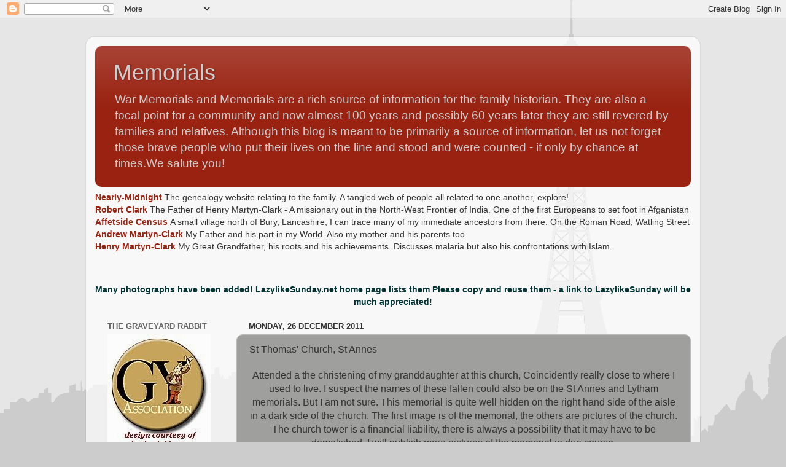

--- FILE ---
content_type: text/html; charset=UTF-8
request_url: https://stonechaser.blogspot.com/2011/12/st-thomas-church-st-annes.html
body_size: 16010
content:
<!DOCTYPE html>
<html class='v2' dir='ltr' lang='en-GB'>
<head>
<link href='https://www.blogger.com/static/v1/widgets/335934321-css_bundle_v2.css' rel='stylesheet' type='text/css'/>
<meta content='width=1100' name='viewport'/>
<meta content='text/html; charset=UTF-8' http-equiv='Content-Type'/>
<meta content='blogger' name='generator'/>
<link href='https://stonechaser.blogspot.com/favicon.ico' rel='icon' type='image/x-icon'/>
<link href='http://stonechaser.blogspot.com/2011/12/st-thomas-church-st-annes.html' rel='canonical'/>
<link rel="alternate" type="application/atom+xml" title="Memorials - Atom" href="https://stonechaser.blogspot.com/feeds/posts/default" />
<link rel="alternate" type="application/rss+xml" title="Memorials - RSS" href="https://stonechaser.blogspot.com/feeds/posts/default?alt=rss" />
<link rel="service.post" type="application/atom+xml" title="Memorials - Atom" href="https://www.blogger.com/feeds/7881044994079470434/posts/default" />

<link rel="alternate" type="application/atom+xml" title="Memorials - Atom" href="https://stonechaser.blogspot.com/feeds/8971300588195711393/comments/default" />
<!--Can't find substitution for tag [blog.ieCssRetrofitLinks]-->
<link href='https://blogger.googleusercontent.com/img/b/R29vZ2xl/AVvXsEgsrVZ7LNZYhhkeKjuZ5WnS_OslOVRU_WMomhdJZdlRZCTLF_RSYVVldA7PJNbmeWLD4OV7qAY1oWCY-10vL8GQg2WowHO2G_BFmIGlK4uj4fXnzdexa-UXDmWsLnHjx3B2zl0RuNTbkC8/s320/IMG_3145web.JPG' rel='image_src'/>
<meta content='http://stonechaser.blogspot.com/2011/12/st-thomas-church-st-annes.html' property='og:url'/>
<meta content='St Thomas&#39; Church, St Annes' property='og:title'/>
<meta content='  Attended a the christening of my granddaughter at this church, Coincidently really close to  where I used to live. I suspect the names of ...' property='og:description'/>
<meta content='https://blogger.googleusercontent.com/img/b/R29vZ2xl/AVvXsEgsrVZ7LNZYhhkeKjuZ5WnS_OslOVRU_WMomhdJZdlRZCTLF_RSYVVldA7PJNbmeWLD4OV7qAY1oWCY-10vL8GQg2WowHO2G_BFmIGlK4uj4fXnzdexa-UXDmWsLnHjx3B2zl0RuNTbkC8/w1200-h630-p-k-no-nu/IMG_3145web.JPG' property='og:image'/>
<title>Memorials: St Thomas' Church, St Annes</title>
<style id='page-skin-1' type='text/css'><!--
/*-----------------------------------------------
Blogger Template Style
Name:     Picture Window
Designer: Blogger
URL:      www.blogger.com
----------------------------------------------- */
/* Content
----------------------------------------------- */
body {
font: normal normal 16px Arial, Tahoma, Helvetica, FreeSans, sans-serif;
color: #333333;
background: #cccccc url(//themes.googleusercontent.com/image?id=1Ul4yPKnCfV-Z12SsWfF6g3-KlOwHmLlX7yXp6FYfFJYZN_3P2Aab-txRhhQiQfKYwTFw) no-repeat scroll top center /* Credit: Leontura (http://www.istockphoto.com/googleimages.php?id=1360043&platform=blogger) */;
}
html body .region-inner {
min-width: 0;
max-width: 100%;
width: auto;
}
.content-outer {
font-size: 90%;
}
a:link {
text-decoration:none;
color: #992211;
}
a:visited {
text-decoration:none;
color: #741b47;
}
a:hover {
text-decoration:underline;
color: #cc4411;
}
.content-outer {
background: transparent url(//www.blogblog.com/1kt/transparent/white80.png) repeat scroll top left;
-moz-border-radius: 15px;
-webkit-border-radius: 15px;
-goog-ms-border-radius: 15px;
border-radius: 15px;
-moz-box-shadow: 0 0 3px rgba(0, 0, 0, .15);
-webkit-box-shadow: 0 0 3px rgba(0, 0, 0, .15);
-goog-ms-box-shadow: 0 0 3px rgba(0, 0, 0, .15);
box-shadow: 0 0 3px rgba(0, 0, 0, .15);
margin: 30px auto;
}
.content-inner {
padding: 15px;
}
/* Header
----------------------------------------------- */
.header-outer {
background: #992211 url(//www.blogblog.com/1kt/transparent/header_gradient_shade.png) repeat-x scroll top left;
_background-image: none;
color: #cccccc;
-moz-border-radius: 10px;
-webkit-border-radius: 10px;
-goog-ms-border-radius: 10px;
border-radius: 10px;
}
.Header img, .Header #header-inner {
-moz-border-radius: 10px;
-webkit-border-radius: 10px;
-goog-ms-border-radius: 10px;
border-radius: 10px;
}
.header-inner .Header .titlewrapper,
.header-inner .Header .descriptionwrapper {
padding-left: 30px;
padding-right: 30px;
}
.Header h1 {
font: normal normal 36px Arial, Tahoma, Helvetica, FreeSans, sans-serif;
text-shadow: 1px 1px 3px rgba(0, 0, 0, 0.3);
}
.Header h1 a {
color: #cccccc;
}
.Header .description {
font-size: 130%;
}
/* Tabs
----------------------------------------------- */
.tabs-inner {
margin: .5em 0 0;
padding: 0;
}
.tabs-inner .section {
margin: 0;
}
.tabs-inner .widget ul {
padding: 0;
background: #cccc99 url(//www.blogblog.com/1kt/transparent/tabs_gradient_shade.png) repeat scroll bottom;
-moz-border-radius: 10px;
-webkit-border-radius: 10px;
-goog-ms-border-radius: 10px;
border-radius: 10px;
}
.tabs-inner .widget li {
border: none;
}
.tabs-inner .widget li a {
display: inline-block;
padding: .5em 1em;
margin-right: 0;
color: #992211;
font: normal normal 15px Arial, Tahoma, Helvetica, FreeSans, sans-serif;
-moz-border-radius: 0 0 0 0;
-webkit-border-top-left-radius: 0;
-webkit-border-top-right-radius: 0;
-goog-ms-border-radius: 0 0 0 0;
border-radius: 0 0 0 0;
background: transparent none no-repeat scroll top left;
border-right: 1px solid #cccccc;
}
.tabs-inner .widget li:first-child a {
padding-left: 1.25em;
-moz-border-radius-topleft: 10px;
-moz-border-radius-bottomleft: 10px;
-webkit-border-top-left-radius: 10px;
-webkit-border-bottom-left-radius: 10px;
-goog-ms-border-top-left-radius: 10px;
-goog-ms-border-bottom-left-radius: 10px;
border-top-left-radius: 10px;
border-bottom-left-radius: 10px;
}
.tabs-inner .widget li.selected a,
.tabs-inner .widget li a:hover {
position: relative;
z-index: 1;
background: #cccccc url(//www.blogblog.com/1kt/transparent/tabs_gradient_shade.png) repeat scroll bottom;
color: #000000;
-moz-box-shadow: 0 0 0 rgba(0, 0, 0, .15);
-webkit-box-shadow: 0 0 0 rgba(0, 0, 0, .15);
-goog-ms-box-shadow: 0 0 0 rgba(0, 0, 0, .15);
box-shadow: 0 0 0 rgba(0, 0, 0, .15);
}
/* Headings
----------------------------------------------- */
h2 {
font: bold normal 13px Arial, Tahoma, Helvetica, FreeSans, sans-serif;
text-transform: uppercase;
color: #666666;
margin: .5em 0;
}
/* Main
----------------------------------------------- */
.main-outer {
background: transparent none repeat scroll top center;
-moz-border-radius: 0 0 0 0;
-webkit-border-top-left-radius: 0;
-webkit-border-top-right-radius: 0;
-webkit-border-bottom-left-radius: 0;
-webkit-border-bottom-right-radius: 0;
-goog-ms-border-radius: 0 0 0 0;
border-radius: 0 0 0 0;
-moz-box-shadow: 0 0 0 rgba(0, 0, 0, .15);
-webkit-box-shadow: 0 0 0 rgba(0, 0, 0, .15);
-goog-ms-box-shadow: 0 0 0 rgba(0, 0, 0, .15);
box-shadow: 0 0 0 rgba(0, 0, 0, .15);
}
.main-inner {
padding: 15px 5px 20px;
}
.main-inner .column-center-inner {
padding: 0 0;
}
.main-inner .column-left-inner {
padding-left: 0;
}
.main-inner .column-right-inner {
padding-right: 0;
}
/* Posts
----------------------------------------------- */
h3.post-title {
margin: 0;
font: normal normal 16px Arial, Tahoma, Helvetica, FreeSans, sans-serif;
}
.comments h4 {
margin: 1em 0 0;
font: normal normal 16px Arial, Tahoma, Helvetica, FreeSans, sans-serif;
}
.date-header span {
color: #333333;
}
.post-outer {
background-color: #9f9f9e;
border: solid 1px #bbbbbb;
-moz-border-radius: 10px;
-webkit-border-radius: 10px;
border-radius: 10px;
-goog-ms-border-radius: 10px;
padding: 15px 20px;
margin: 0 -20px 20px;
}
.post-body {
line-height: 1.4;
font-size: 110%;
position: relative;
}
.post-header {
margin: 0 0 1.5em;
color: #999999;
line-height: 1.6;
}
.post-footer {
margin: .5em 0 0;
color: #999999;
line-height: 1.6;
}
#blog-pager {
font-size: 140%
}
#comments .comment-author {
padding-top: 1.5em;
border-top: dashed 1px #ccc;
border-top: dashed 1px rgba(128, 128, 128, .5);
background-position: 0 1.5em;
}
#comments .comment-author:first-child {
padding-top: 0;
border-top: none;
}
.avatar-image-container {
margin: .2em 0 0;
}
/* Comments
----------------------------------------------- */
.comments .comments-content .icon.blog-author {
background-repeat: no-repeat;
background-image: url([data-uri]);
}
.comments .comments-content .loadmore a {
border-top: 1px solid #cc4411;
border-bottom: 1px solid #cc4411;
}
.comments .continue {
border-top: 2px solid #cc4411;
}
/* Widgets
----------------------------------------------- */
.widget ul, .widget #ArchiveList ul.flat {
padding: 0;
list-style: none;
}
.widget ul li, .widget #ArchiveList ul.flat li {
border-top: dashed 1px #ccc;
border-top: dashed 1px rgba(128, 128, 128, .5);
}
.widget ul li:first-child, .widget #ArchiveList ul.flat li:first-child {
border-top: none;
}
.widget .post-body ul {
list-style: disc;
}
.widget .post-body ul li {
border: none;
}
/* Footer
----------------------------------------------- */
.footer-outer {
color:#eeeeee;
background: transparent url(https://resources.blogblog.com/blogblog/data/1kt/transparent/black50.png) repeat scroll top left;
-moz-border-radius: 10px 10px 10px 10px;
-webkit-border-top-left-radius: 10px;
-webkit-border-top-right-radius: 10px;
-webkit-border-bottom-left-radius: 10px;
-webkit-border-bottom-right-radius: 10px;
-goog-ms-border-radius: 10px 10px 10px 10px;
border-radius: 10px 10px 10px 10px;
-moz-box-shadow: 0 0 0 rgba(0, 0, 0, .15);
-webkit-box-shadow: 0 0 0 rgba(0, 0, 0, .15);
-goog-ms-box-shadow: 0 0 0 rgba(0, 0, 0, .15);
box-shadow: 0 0 0 rgba(0, 0, 0, .15);
}
.footer-inner {
padding: 10px 5px 20px;
}
.footer-outer a {
color: #ffffdd;
}
.footer-outer a:visited {
color: #cccc99;
}
.footer-outer a:hover {
color: #ffffff;
}
.footer-outer .widget h2 {
color: #bbbbbb;
}
/* Mobile
----------------------------------------------- */
html body.mobile {
height: auto;
}
html body.mobile {
min-height: 480px;
background-size: 100% auto;
}
.mobile .body-fauxcolumn-outer {
background: transparent none repeat scroll top left;
}
html .mobile .mobile-date-outer, html .mobile .blog-pager {
border-bottom: none;
background: transparent none repeat scroll top center;
margin-bottom: 10px;
}
.mobile .date-outer {
background: transparent none repeat scroll top center;
}
.mobile .header-outer, .mobile .main-outer,
.mobile .post-outer, .mobile .footer-outer {
-moz-border-radius: 0;
-webkit-border-radius: 0;
-goog-ms-border-radius: 0;
border-radius: 0;
}
.mobile .content-outer,
.mobile .main-outer,
.mobile .post-outer {
background: inherit;
border: none;
}
.mobile .content-outer {
font-size: 100%;
}
.mobile-link-button {
background-color: #992211;
}
.mobile-link-button a:link, .mobile-link-button a:visited {
color: #9f9f9e;
}
.mobile-index-contents {
color: #333333;
}
.mobile .tabs-inner .PageList .widget-content {
background: #cccccc url(//www.blogblog.com/1kt/transparent/tabs_gradient_shade.png) repeat scroll bottom;
color: #000000;
}
.mobile .tabs-inner .PageList .widget-content .pagelist-arrow {
border-left: 1px solid #cccccc;
}

--></style>
<style id='template-skin-1' type='text/css'><!--
body {
min-width: 1000px;
}
.content-outer, .content-fauxcolumn-outer, .region-inner {
min-width: 1000px;
max-width: 1000px;
_width: 1000px;
}
.main-inner .columns {
padding-left: 230px;
padding-right: 0px;
}
.main-inner .fauxcolumn-center-outer {
left: 230px;
right: 0px;
/* IE6 does not respect left and right together */
_width: expression(this.parentNode.offsetWidth -
parseInt("230px") -
parseInt("0px") + 'px');
}
.main-inner .fauxcolumn-left-outer {
width: 230px;
}
.main-inner .fauxcolumn-right-outer {
width: 0px;
}
.main-inner .column-left-outer {
width: 230px;
right: 100%;
margin-left: -230px;
}
.main-inner .column-right-outer {
width: 0px;
margin-right: -0px;
}
#layout {
min-width: 0;
}
#layout .content-outer {
min-width: 0;
width: 800px;
}
#layout .region-inner {
min-width: 0;
width: auto;
}
body#layout div.add_widget {
padding: 8px;
}
body#layout div.add_widget a {
margin-left: 32px;
}
--></style>
<style>
    body {background-image:url(\/\/themes.googleusercontent.com\/image?id=1Ul4yPKnCfV-Z12SsWfF6g3-KlOwHmLlX7yXp6FYfFJYZN_3P2Aab-txRhhQiQfKYwTFw);}
    
@media (max-width: 200px) { body {background-image:url(\/\/themes.googleusercontent.com\/image?id=1Ul4yPKnCfV-Z12SsWfF6g3-KlOwHmLlX7yXp6FYfFJYZN_3P2Aab-txRhhQiQfKYwTFw&options=w200);}}
@media (max-width: 400px) and (min-width: 201px) { body {background-image:url(\/\/themes.googleusercontent.com\/image?id=1Ul4yPKnCfV-Z12SsWfF6g3-KlOwHmLlX7yXp6FYfFJYZN_3P2Aab-txRhhQiQfKYwTFw&options=w400);}}
@media (max-width: 800px) and (min-width: 401px) { body {background-image:url(\/\/themes.googleusercontent.com\/image?id=1Ul4yPKnCfV-Z12SsWfF6g3-KlOwHmLlX7yXp6FYfFJYZN_3P2Aab-txRhhQiQfKYwTFw&options=w800);}}
@media (max-width: 1200px) and (min-width: 801px) { body {background-image:url(\/\/themes.googleusercontent.com\/image?id=1Ul4yPKnCfV-Z12SsWfF6g3-KlOwHmLlX7yXp6FYfFJYZN_3P2Aab-txRhhQiQfKYwTFw&options=w1200);}}
/* Last tag covers anything over one higher than the previous max-size cap. */
@media (min-width: 1201px) { body {background-image:url(\/\/themes.googleusercontent.com\/image?id=1Ul4yPKnCfV-Z12SsWfF6g3-KlOwHmLlX7yXp6FYfFJYZN_3P2Aab-txRhhQiQfKYwTFw&options=w1600);}}
  </style>
<link href='https://www.blogger.com/dyn-css/authorization.css?targetBlogID=7881044994079470434&amp;zx=d0efc9ea-bb72-47b1-bd34-f096273b0795' media='none' onload='if(media!=&#39;all&#39;)media=&#39;all&#39;' rel='stylesheet'/><noscript><link href='https://www.blogger.com/dyn-css/authorization.css?targetBlogID=7881044994079470434&amp;zx=d0efc9ea-bb72-47b1-bd34-f096273b0795' rel='stylesheet'/></noscript>
<meta name='google-adsense-platform-account' content='ca-host-pub-1556223355139109'/>
<meta name='google-adsense-platform-domain' content='blogspot.com'/>

<!-- data-ad-client=ca-pub-2146547954752941 -->

</head>
<body class='loading variant-shade'>
<div class='navbar section' id='navbar' name='Navbar'><div class='widget Navbar' data-version='1' id='Navbar1'><script type="text/javascript">
    function setAttributeOnload(object, attribute, val) {
      if(window.addEventListener) {
        window.addEventListener('load',
          function(){ object[attribute] = val; }, false);
      } else {
        window.attachEvent('onload', function(){ object[attribute] = val; });
      }
    }
  </script>
<div id="navbar-iframe-container"></div>
<script type="text/javascript" src="https://apis.google.com/js/platform.js"></script>
<script type="text/javascript">
      gapi.load("gapi.iframes:gapi.iframes.style.bubble", function() {
        if (gapi.iframes && gapi.iframes.getContext) {
          gapi.iframes.getContext().openChild({
              url: 'https://www.blogger.com/navbar/7881044994079470434?po\x3d8971300588195711393\x26origin\x3dhttps://stonechaser.blogspot.com',
              where: document.getElementById("navbar-iframe-container"),
              id: "navbar-iframe"
          });
        }
      });
    </script><script type="text/javascript">
(function() {
var script = document.createElement('script');
script.type = 'text/javascript';
script.src = '//pagead2.googlesyndication.com/pagead/js/google_top_exp.js';
var head = document.getElementsByTagName('head')[0];
if (head) {
head.appendChild(script);
}})();
</script>
</div></div>
<div class='body-fauxcolumns'>
<div class='fauxcolumn-outer body-fauxcolumn-outer'>
<div class='cap-top'>
<div class='cap-left'></div>
<div class='cap-right'></div>
</div>
<div class='fauxborder-left'>
<div class='fauxborder-right'></div>
<div class='fauxcolumn-inner'>
</div>
</div>
<div class='cap-bottom'>
<div class='cap-left'></div>
<div class='cap-right'></div>
</div>
</div>
</div>
<div class='content'>
<div class='content-fauxcolumns'>
<div class='fauxcolumn-outer content-fauxcolumn-outer'>
<div class='cap-top'>
<div class='cap-left'></div>
<div class='cap-right'></div>
</div>
<div class='fauxborder-left'>
<div class='fauxborder-right'></div>
<div class='fauxcolumn-inner'>
</div>
</div>
<div class='cap-bottom'>
<div class='cap-left'></div>
<div class='cap-right'></div>
</div>
</div>
</div>
<div class='content-outer'>
<div class='content-cap-top cap-top'>
<div class='cap-left'></div>
<div class='cap-right'></div>
</div>
<div class='fauxborder-left content-fauxborder-left'>
<div class='fauxborder-right content-fauxborder-right'></div>
<div class='content-inner'>
<header>
<div class='header-outer'>
<div class='header-cap-top cap-top'>
<div class='cap-left'></div>
<div class='cap-right'></div>
</div>
<div class='fauxborder-left header-fauxborder-left'>
<div class='fauxborder-right header-fauxborder-right'></div>
<div class='region-inner header-inner'>
<div class='header section' id='header' name='Header'><div class='widget Header' data-version='1' id='Header1'>
<div id='header-inner'>
<div class='titlewrapper'>
<h1 class='title'>
<a href='https://stonechaser.blogspot.com/'>
Memorials
</a>
</h1>
</div>
<div class='descriptionwrapper'>
<p class='description'><span>War Memorials and Memorials are a rich source of information for the family historian. They are also a focal point for a community and now almost 100 years and possibly 60 years later they are still revered by families and relatives.

Although this blog is meant to be primarily a source of information, let us not forget those brave people who put their lives on the line and stood and were counted - if only by chance at times.We salute you!</span></p>
</div>
</div>
</div></div>
</div>
</div>
<div class='header-cap-bottom cap-bottom'>
<div class='cap-left'></div>
<div class='cap-right'></div>
</div>
</div>
</header>
<div class='tabs-outer'>
<div class='tabs-cap-top cap-top'>
<div class='cap-left'></div>
<div class='cap-right'></div>
</div>
<div class='fauxborder-left tabs-fauxborder-left'>
<div class='fauxborder-right tabs-fauxborder-right'></div>
<div class='region-inner tabs-inner'>
<div class='tabs section' id='crosscol' name='Cross-column'><div class='widget Text' data-version='1' id='Text7'>
<div class='widget-content'>
<span style="font-weight: bold;"><a href="http://nearly-midnight.blogspot.com/">Nearly-Midnight</a></span>      The genealogy website relating to the family. A tangled web of people all related to one another, explore!<br/><span style="font-weight: bold;"><a href="http://nearly-midnight.blogspot.com/p/robert-clark-biography.html">Robert Clark</a>  </span><span>The Father of Henry Martyn-Clark - A missionary out in the North-West Frontier of India. One of the first Europeans to set foot in Afganistan</span><span><span style="color: rgb(255, 255, 204);">     </span></span><span style="font-weight: bold;"><br/><a href="http://nearly-midnight.blogspot.com/p/affetside-1881-census-transcribed-from_01.html">Affetside Census </a>  </span><span>A small village north of Bury, Lancashire, I can trace many of my immediate ancestors from there.</span> On the Roman Road, Watling Street<br/><a href="http://nearly-midnight.blogspot.com/p/andrew-martyn-clark.html"><span style="font-weight: bold;">Andrew  Martyn-Clark</span></a>    My Father and his part in my World. Also my mother and his parents too.<br/><a style="font-weight: bold;" href="http://nearly-midnight.blogspot.com/p/henry-martyn-clark-1857-1916.html">Henry Martyn-Clark</a>                My Great Grandfather, his roots and his achievements. Discusses malaria but also his confrontations with Islam.
</div>
<div class='clear'></div>
</div><div class='widget Text' data-version='1' id='Text5'>
<h2 class='title'>Update!</h2>
<div class='widget-content'>
<strong style="font-weight: normal;"></strong><span style=";font-family:Times New Roman;font-size:100%;"  ><a href="http://stonechaser.blogspot.com/2011/03/heald-wesleyan-chapel-memorial-stone.html"></a></span><br/><center><span style="font-weight: bold; color: rgb(0, 51, 51);"></span><span style="font-weight: bold; color: rgb(0, 51, 51);">Many photographs have been added!</span><span style="color: rgb(0, 51, 51);"> </span><a style="font-weight: bold; color: rgb(0, 51, 51);" href="http://www.lazylikesunday.net/">LazylikeSunday.net</a><span style="font-weight: bold; color: rgb(0, 51, 51);"> home page lists them</span><span style="color: rgb(0, 51, 51);"> </span><span style="font-weight: bold; color: rgb(0, 51, 51);">Please copy and reuse them -</span><span style="color: rgb(0, 51, 51);"> </span><span style="font-weight: bold; color: rgb(0, 51, 51);">a link to LazylikeSunday will be much appreciated!</span><br/><span style="font-weight: bold;"></span></center>
</div>
<div class='clear'></div>
</div></div>
<div class='tabs no-items section' id='crosscol-overflow' name='Cross-Column 2'></div>
</div>
</div>
<div class='tabs-cap-bottom cap-bottom'>
<div class='cap-left'></div>
<div class='cap-right'></div>
</div>
</div>
<div class='main-outer'>
<div class='main-cap-top cap-top'>
<div class='cap-left'></div>
<div class='cap-right'></div>
</div>
<div class='fauxborder-left main-fauxborder-left'>
<div class='fauxborder-right main-fauxborder-right'></div>
<div class='region-inner main-inner'>
<div class='columns fauxcolumns'>
<div class='fauxcolumn-outer fauxcolumn-center-outer'>
<div class='cap-top'>
<div class='cap-left'></div>
<div class='cap-right'></div>
</div>
<div class='fauxborder-left'>
<div class='fauxborder-right'></div>
<div class='fauxcolumn-inner'>
</div>
</div>
<div class='cap-bottom'>
<div class='cap-left'></div>
<div class='cap-right'></div>
</div>
</div>
<div class='fauxcolumn-outer fauxcolumn-left-outer'>
<div class='cap-top'>
<div class='cap-left'></div>
<div class='cap-right'></div>
</div>
<div class='fauxborder-left'>
<div class='fauxborder-right'></div>
<div class='fauxcolumn-inner'>
</div>
</div>
<div class='cap-bottom'>
<div class='cap-left'></div>
<div class='cap-right'></div>
</div>
</div>
<div class='fauxcolumn-outer fauxcolumn-right-outer'>
<div class='cap-top'>
<div class='cap-left'></div>
<div class='cap-right'></div>
</div>
<div class='fauxborder-left'>
<div class='fauxborder-right'></div>
<div class='fauxcolumn-inner'>
</div>
</div>
<div class='cap-bottom'>
<div class='cap-left'></div>
<div class='cap-right'></div>
</div>
</div>
<!-- corrects IE6 width calculation -->
<div class='columns-inner'>
<div class='column-center-outer'>
<div class='column-center-inner'>
<div class='main section' id='main' name='Main'><div class='widget Blog' data-version='1' id='Blog1'>
<div class='blog-posts hfeed'>

          <div class="date-outer">
        
<h2 class='date-header'><span>Monday, 26 December 2011</span></h2>

          <div class="date-posts">
        
<div class='post-outer'>
<div class='post hentry uncustomized-post-template' itemprop='blogPost' itemscope='itemscope' itemtype='http://schema.org/BlogPosting'>
<meta content='https://blogger.googleusercontent.com/img/b/R29vZ2xl/AVvXsEgsrVZ7LNZYhhkeKjuZ5WnS_OslOVRU_WMomhdJZdlRZCTLF_RSYVVldA7PJNbmeWLD4OV7qAY1oWCY-10vL8GQg2WowHO2G_BFmIGlK4uj4fXnzdexa-UXDmWsLnHjx3B2zl0RuNTbkC8/s320/IMG_3145web.JPG' itemprop='image_url'/>
<meta content='7881044994079470434' itemprop='blogId'/>
<meta content='8971300588195711393' itemprop='postId'/>
<a name='8971300588195711393'></a>
<h3 class='post-title entry-title' itemprop='name'>
St Thomas' Church, St Annes
</h3>
<div class='post-header'>
<div class='post-header-line-1'></div>
</div>
<div class='post-body entry-content' id='post-body-8971300588195711393' itemprop='description articleBody'>
<div dir="ltr" style="text-align: left;" trbidi="on">
<div class="separator" style="clear: both; text-align: center;">
Attended a the christening of my granddaughter at this church, Coincidently really close to 
where I used to live. I suspect the names of these fallen could also be on the St Annes and
 Lytham memorials. But I am not sure. This memorial is quite well hidden
 on the right hand side of the aisle in a dark side of the church. The 
first image is of the memorial, the others are pictures of the church. 
The church tower is a financial liability, there is always a possibility
 that it may have to be demolished. I will publish more pictures of the 
memorial in due course.</div>
<div class="separator" style="clear: both; text-align: center;">
<br /></div>
<table align="center" cellpadding="0" cellspacing="0" class="tr-caption-container" style="margin-left: auto; margin-right: auto; text-align: center;"><tbody>
<tr><td style="text-align: center;"><a href="https://blogger.googleusercontent.com/img/b/R29vZ2xl/AVvXsEgsrVZ7LNZYhhkeKjuZ5WnS_OslOVRU_WMomhdJZdlRZCTLF_RSYVVldA7PJNbmeWLD4OV7qAY1oWCY-10vL8GQg2WowHO2G_BFmIGlK4uj4fXnzdexa-UXDmWsLnHjx3B2zl0RuNTbkC8/s1600/IMG_3145web.JPG" imageanchor="1" style="margin-left: auto; margin-right: auto;"><img border="0" height="213" src="https://blogger.googleusercontent.com/img/b/R29vZ2xl/AVvXsEgsrVZ7LNZYhhkeKjuZ5WnS_OslOVRU_WMomhdJZdlRZCTLF_RSYVVldA7PJNbmeWLD4OV7qAY1oWCY-10vL8GQg2WowHO2G_BFmIGlK4uj4fXnzdexa-UXDmWsLnHjx3B2zl0RuNTbkC8/s320/IMG_3145web.JPG" width="320" /></a></td></tr>
<tr><td class="tr-caption" style="text-align: center;">The memorial on the South wall.<br />
White marble with a brass plate, only mentions<br />
those who fell in the Great War</td><td class="tr-caption" style="text-align: center;"><br /></td><td class="tr-caption" style="text-align: center;"><br /></td><td class="tr-caption" style="text-align: center;"><br /></td></tr>
</tbody></table>
<br />
<br />
<br />
<div class="separator" style="clear: both; text-align: center;">
<br /></div>
<div class="separator" style="clear: both; text-align: center;">
&nbsp;The inscription below reads:</div>
<div class="separator" style="clear: both; text-align: center;">
THE EAST WINDOW IS DEDICATED TO THE GLORY OF GOD AND</div>
<div class="separator" style="clear: both; text-align: center;">
IN MEMORY OF THOSE WHO FELL IN THE GREAT WAR&nbsp;</div>
<div class="separator" style="clear: both; text-align: center;">
ESPECIALLY</div>
<div class="separator" style="clear: both; text-align: center;">
<br /></div>
<div class="separator" style="clear: both; text-align: center;">
JACK BAYLISS</div>
<div class="separator" style="clear: both; text-align: center;">
GODFREY BUCKLEY</div>
<div class="separator" style="clear: both; text-align: center;">
BURTON CRITCHLEY</div>
<div class="separator" style="clear: both; text-align: center;">
GUY D.M. CROSSMAN</div>
<div class="separator" style="clear: both; text-align: center;">
DANIEL DUGDALE</div>
<div class="separator" style="clear: both; text-align: center;">
HARRY EDWARDS</div>
<div class="separator" style="clear: both; text-align: center;">
NORMAN FISHER</div>
<div class="separator" style="clear: both; text-align: center;">
HENRY FISHER</div>
<div class="separator" style="clear: both; text-align: center;">
WILLIAM FURNEVALL</div>
<div class="separator" style="clear: both; text-align: center;">
HUBERT HASTINGS</div>
<div class="separator" style="clear: both; text-align: center;">
THOMAS HILL</div>
<div class="separator" style="clear: both; text-align: center;">
WILLIAM W JAGGER</div>
<div class="separator" style="clear: both; text-align: center;">
REGINALD LITTON</div>
<div class="separator" style="clear: both; text-align: center;">
JOHN S MASHEDER </div>
<div class="separator" style="clear: both; text-align: center;">
E.C.W.OLDFIELD</div>
<div class="separator" style="clear: both; text-align: center;">
HAROLD J. PORTER</div>
<div class="separator" style="clear: both; text-align: center;">
HARRY V.B. SHARP</div>
<div class="separator" style="clear: both; text-align: center;">
WILFRED TETTESALL</div>
<div class="separator" style="clear: both; text-align: center;">
ROBERT B. WILFORD</div>
<div class="separator" style="clear: both; text-align: center;">
<br /></div>
<div class="separator" style="clear: both; text-align: center;">
LORD ALL - PITYING, JESU BLEST&nbsp;&nbsp;&nbsp; -&nbsp;&nbsp;&nbsp;&nbsp; GRANT THEM THINE ETERNAL REST</div>
<div class="separator" style="clear: both; text-align: center;">
<br /></div>
<div class="separator" style="clear: both; text-align: center;">
<br /></div>
<br />
<div class="separator" style="clear: both; text-align: center;">
</div>
<div class="separator" style="clear: both; text-align: center;">
</div>
<table align="center" cellpadding="0" cellspacing="0" class="tr-caption-container" style="margin-left: auto; margin-right: auto; text-align: center;"><tbody>
<tr><td style="text-align: center;"><a href="https://blogger.googleusercontent.com/img/b/R29vZ2xl/AVvXsEjh8emug2ylPUPlBdnk0Bg2ySYxAYnSOIFPyFnPyIM7JUfngLd7A3ZpOikyRRMAKbVj2_kIf1WS7hbzXDoOoCg1UyIESbmVF4nKKmAHtu6tmplldvLLGhcQhpTxdpbsIQS-1RfpnbLWKoc/s1600/IMG_3163web.JPG" imageanchor="1" style="margin-left: auto; margin-right: auto;"><img border="0" height="320" src="https://blogger.googleusercontent.com/img/b/R29vZ2xl/AVvXsEjh8emug2ylPUPlBdnk0Bg2ySYxAYnSOIFPyFnPyIM7JUfngLd7A3ZpOikyRRMAKbVj2_kIf1WS7hbzXDoOoCg1UyIESbmVF4nKKmAHtu6tmplldvLLGhcQhpTxdpbsIQS-1RfpnbLWKoc/s320/IMG_3163web.JPG" width="213" /></a></td></tr>
<tr><td class="tr-caption" style="text-align: center;">The font at the west end of the church</td></tr>
</tbody></table>
<table align="center" cellpadding="0" cellspacing="0" class="tr-caption-container" style="margin-left: auto; margin-right: auto; text-align: center;"><tbody>
<tr><td style="text-align: center;"><a href="https://blogger.googleusercontent.com/img/b/R29vZ2xl/AVvXsEh_nH-fdpByo5iYPNwurbebBXLC2twksahHmkR-w_9pXaJeFKeUzVbuOAxdthpZh-maVRy_UT-fYsH08bCCtBTDtrPlr8JQU8YyOWkawzln9Fpl1DVebeP9vr7xofQ2Ds-c8VAxKQ-wog4/s1600/IMG_3164web.JPG" imageanchor="1" style="margin-left: auto; margin-right: auto;"><img border="0" height="213" src="https://blogger.googleusercontent.com/img/b/R29vZ2xl/AVvXsEh_nH-fdpByo5iYPNwurbebBXLC2twksahHmkR-w_9pXaJeFKeUzVbuOAxdthpZh-maVRy_UT-fYsH08bCCtBTDtrPlr8JQU8YyOWkawzln9Fpl1DVebeP9vr7xofQ2Ds-c8VAxKQ-wog4/s320/IMG_3164web.JPG" width="320" /></a></td></tr>
<tr><td class="tr-caption" style="text-align: center;">Large stone object in the southern end of the church</td></tr>
</tbody></table>
<table align="center" cellpadding="0" cellspacing="0" class="tr-caption-container" style="margin-left: auto; margin-right: auto; text-align: center;"><tbody>
<tr><td style="text-align: center;"><a href="https://blogger.googleusercontent.com/img/b/R29vZ2xl/AVvXsEgTxC29gT6CVEO8kevcR36tm12YNnIOKAxkQ4nmCMmI9tRHmf-rucmD9iJAFN52Wa5_inC1EzKxuDRp0_Hkh1WsIjA26tnnqWEv3Kh9HMBJNI4CZiTh5WnFtf-mJAOjALTb9etjGSHrlls/s1600/IMG_3165web.JPG" imageanchor="1" style="margin-left: auto; margin-right: auto;"><img border="0" height="320" src="https://blogger.googleusercontent.com/img/b/R29vZ2xl/AVvXsEgTxC29gT6CVEO8kevcR36tm12YNnIOKAxkQ4nmCMmI9tRHmf-rucmD9iJAFN52Wa5_inC1EzKxuDRp0_Hkh1WsIjA26tnnqWEv3Kh9HMBJNI4CZiTh5WnFtf-mJAOjALTb9etjGSHrlls/s320/IMG_3165web.JPG" width="213" /></a></td></tr>
<tr><td class="tr-caption" style="text-align: center;">West end of the church</td></tr>
</tbody></table>
<table align="center" cellpadding="0" cellspacing="0" class="tr-caption-container" style="margin-left: auto; margin-right: auto; text-align: center;"><tbody>
<tr><td style="text-align: center;"><a href="https://blogger.googleusercontent.com/img/b/R29vZ2xl/AVvXsEi4hUmqZn6P4TiLJnR9ertRbUtZPa-P8Jc7SjnQy67RsT8Nw9mW-_uqWlGisBIKA_QgBzoYES3goYvQDIfOlOyxScgM9amF69H8nVzFK5WcMsndwmYMc94oMBslT1bxmtgbgsidvvt83LE/s1600/IMG_3167web.JPG" imageanchor="1" style="margin-left: auto; margin-right: auto;"><img border="0" height="320" src="https://blogger.googleusercontent.com/img/b/R29vZ2xl/AVvXsEi4hUmqZn6P4TiLJnR9ertRbUtZPa-P8Jc7SjnQy67RsT8Nw9mW-_uqWlGisBIKA_QgBzoYES3goYvQDIfOlOyxScgM9amF69H8nVzFK5WcMsndwmYMc94oMBslT1bxmtgbgsidvvt83LE/s320/IMG_3167web.JPG" width="213" /></a></td></tr>
<tr><td class="tr-caption" style="text-align: center;">Closer view of the west end of the church. The door at the bottom end of the church was th "normal" way into the church.</td></tr>
</tbody></table>
<br />
<table align="center" cellpadding="0" cellspacing="0" class="tr-caption-container" style="margin-left: auto; margin-right: auto; text-align: center;"><tbody>
<tr><td style="text-align: center;"><a href="https://blogger.googleusercontent.com/img/b/R29vZ2xl/AVvXsEgX_bR8fBIXncDe1RcWOPlbvpqkENmUQUm4A_3v6Fmu9d1JoycnR7rsWnKUdMbObmPmo8QixYnMi88S9yoDWsran1yBdqWE4ms04UelVpeBRp4aG547eYm5g8dNRdiqCyBLka34PLZP4I4/s1600/IMG_3168web.JPG" imageanchor="1" style="margin-left: auto; margin-right: auto;"><img border="0" height="320" src="https://blogger.googleusercontent.com/img/b/R29vZ2xl/AVvXsEgX_bR8fBIXncDe1RcWOPlbvpqkENmUQUm4A_3v6Fmu9d1JoycnR7rsWnKUdMbObmPmo8QixYnMi88S9yoDWsran1yBdqWE4ms04UelVpeBRp4aG547eYm5g8dNRdiqCyBLka34PLZP4I4/s320/IMG_3168web.JPG" width="213" /></a></td></tr>
<tr><td class="tr-caption" style="text-align: center;">The tower is in a constant state of repair. Frequently has got<br />
railings around.</td></tr>
</tbody></table>
</div>
<div style='clear: both;'></div>
</div>
<div class='post-footer'>
<div class='post-footer-line post-footer-line-1'>
<span class='post-author vcard'>
Posted by
<span class='fn' itemprop='author' itemscope='itemscope' itemtype='http://schema.org/Person'>
<meta content='https://www.blogger.com/profile/11321877774731685086' itemprop='url'/>
<a class='g-profile' href='https://www.blogger.com/profile/11321877774731685086' rel='author' title='author profile'>
<span itemprop='name'>Jol Martyn-Clark</span>
</a>
</span>
</span>
<span class='post-timestamp'>
at
<meta content='http://stonechaser.blogspot.com/2011/12/st-thomas-church-st-annes.html' itemprop='url'/>
<a class='timestamp-link' href='https://stonechaser.blogspot.com/2011/12/st-thomas-church-st-annes.html' rel='bookmark' title='permanent link'><abbr class='published' itemprop='datePublished' title='2011-12-26T12:27:00-08:00'>12:27</abbr></a>
</span>
<span class='post-comment-link'>
</span>
<span class='post-icons'>
<span class='item-action'>
<a href='https://www.blogger.com/email-post/7881044994079470434/8971300588195711393' title='Email Post'>
<img alt='' class='icon-action' height='13' src='https://resources.blogblog.com/img/icon18_email.gif' width='18'/>
</a>
</span>
<span class='item-control blog-admin pid-444622488'>
<a href='https://www.blogger.com/post-edit.g?blogID=7881044994079470434&postID=8971300588195711393&from=pencil' title='Edit Post'>
<img alt='' class='icon-action' height='18' src='https://resources.blogblog.com/img/icon18_edit_allbkg.gif' width='18'/>
</a>
</span>
</span>
<div class='post-share-buttons goog-inline-block'>
<a class='goog-inline-block share-button sb-email' href='https://www.blogger.com/share-post.g?blogID=7881044994079470434&postID=8971300588195711393&target=email' target='_blank' title='Email This'><span class='share-button-link-text'>Email This</span></a><a class='goog-inline-block share-button sb-blog' href='https://www.blogger.com/share-post.g?blogID=7881044994079470434&postID=8971300588195711393&target=blog' onclick='window.open(this.href, "_blank", "height=270,width=475"); return false;' target='_blank' title='BlogThis!'><span class='share-button-link-text'>BlogThis!</span></a><a class='goog-inline-block share-button sb-twitter' href='https://www.blogger.com/share-post.g?blogID=7881044994079470434&postID=8971300588195711393&target=twitter' target='_blank' title='Share to X'><span class='share-button-link-text'>Share to X</span></a><a class='goog-inline-block share-button sb-facebook' href='https://www.blogger.com/share-post.g?blogID=7881044994079470434&postID=8971300588195711393&target=facebook' onclick='window.open(this.href, "_blank", "height=430,width=640"); return false;' target='_blank' title='Share to Facebook'><span class='share-button-link-text'>Share to Facebook</span></a><a class='goog-inline-block share-button sb-pinterest' href='https://www.blogger.com/share-post.g?blogID=7881044994079470434&postID=8971300588195711393&target=pinterest' target='_blank' title='Share to Pinterest'><span class='share-button-link-text'>Share to Pinterest</span></a>
</div>
</div>
<div class='post-footer-line post-footer-line-2'>
<span class='post-labels'>
Labels:
<a href='https://stonechaser.blogspot.com/search/label/Christening' rel='tag'>Christening</a>,
<a href='https://stonechaser.blogspot.com/search/label/First%20World%20War' rel='tag'>First World War</a>,
<a href='https://stonechaser.blogspot.com/search/label/Great%20War' rel='tag'>Great War</a>,
<a href='https://stonechaser.blogspot.com/search/label/Links%20road' rel='tag'>Links road</a>,
<a href='https://stonechaser.blogspot.com/search/label/lytham%20St.%20Annes' rel='tag'>lytham St. Annes</a>,
<a href='https://stonechaser.blogspot.com/search/label/Memorial' rel='tag'>Memorial</a>,
<a href='https://stonechaser.blogspot.com/search/label/St%20Annes' rel='tag'>St Annes</a>,
<a href='https://stonechaser.blogspot.com/search/label/St%20Thomas%27%20church' rel='tag'>St Thomas&#39; church</a>,
<a href='https://stonechaser.blogspot.com/search/label/Tower' rel='tag'>Tower</a>
</span>
</div>
<div class='post-footer-line post-footer-line-3'>
<span class='post-location'>
</span>
</div>
</div>
</div>
<div class='comments' id='comments'>
<a name='comments'></a>
<h4>No comments:</h4>
<div id='Blog1_comments-block-wrapper'>
<dl class='avatar-comment-indent' id='comments-block'>
</dl>
</div>
<p class='comment-footer'>
<div class='comment-form'>
<a name='comment-form'></a>
<h4 id='comment-post-message'>Post a Comment</h4>
<p>
</p>
<a href='https://www.blogger.com/comment/frame/7881044994079470434?po=8971300588195711393&hl=en-GB&saa=85391&origin=https://stonechaser.blogspot.com' id='comment-editor-src'></a>
<iframe allowtransparency='true' class='blogger-iframe-colorize blogger-comment-from-post' frameborder='0' height='410px' id='comment-editor' name='comment-editor' src='' width='100%'></iframe>
<script src='https://www.blogger.com/static/v1/jsbin/2830521187-comment_from_post_iframe.js' type='text/javascript'></script>
<script type='text/javascript'>
      BLOG_CMT_createIframe('https://www.blogger.com/rpc_relay.html');
    </script>
</div>
</p>
</div>
</div>
<div class='inline-ad'>
<script type="text/javascript"><!--
google_ad_client="pub-2146547954752941";
google_ad_host="pub-1556223355139109";
google_ad_width=728;
google_ad_height=15;
google_ad_format="728x15_0ads_al_s";
google_ad_host_channel="0001";
google_color_border="FFFFFF";
google_color_bg="FFFFFF";
google_color_link="29303B";
google_color_url="473624";
google_color_text="1B0431";
//--></script>
<script type="text/javascript" src="//pagead2.googlesyndication.com/pagead/show_ads.js">
</script>
</div>

        </div></div>
      
</div>
<div class='blog-pager' id='blog-pager'>
<span id='blog-pager-newer-link'>
<a class='blog-pager-newer-link' href='https://stonechaser.blogspot.com/2011/12/kenwyn-memorial-and-church-roll-of.html' id='Blog1_blog-pager-newer-link' title='Newer Post'>Newer Post</a>
</span>
<span id='blog-pager-older-link'>
<a class='blog-pager-older-link' href='https://stonechaser.blogspot.com/2011/12/st-nicholas-marton.html' id='Blog1_blog-pager-older-link' title='Older Post'>Older Post</a>
</span>
<a class='home-link' href='https://stonechaser.blogspot.com/'>Home</a>
</div>
<div class='clear'></div>
<div class='post-feeds'>
<div class='feed-links'>
Subscribe to:
<a class='feed-link' href='https://stonechaser.blogspot.com/feeds/8971300588195711393/comments/default' target='_blank' type='application/atom+xml'>Post Comments (Atom)</a>
</div>
</div>
</div></div>
</div>
</div>
<div class='column-left-outer'>
<div class='column-left-inner'>
<aside>
<div class='sidebar section' id='sidebar-left-1'><div class='widget Image' data-version='1' id='Image1'>
<h2>The Graveyard Rabbit</h2>
<div class='widget-content'>
<a href='http://www.thegraveyardrabbit.com/'>
<img alt='The Graveyard Rabbit' height='186' id='Image1_img' src='https://blogger.googleusercontent.com/img/b/R29vZ2xl/AVvXsEiGRSufHGyvzsvEAOBtj6vdzYrZeroBblpky8XULB35U1duwZg_Px9Dh5z7sJE5c8cIOfUR0_PMKbkyDxC1jk5VI0szCH_cBxhaFyiktUeNc4iJvQVHG06R8c4Hize1K2Rr2w5mqJR1KeQ/s1600/logo+with+attribution.jpg' width='168'/>
</a>
<br/>
</div>
<div class='clear'></div>
</div><div class='widget Image' data-version='1' id='Image2'>
<div class='widget-content'>
<a href='http://www.kiva.org/team/ubuntu'>
<img alt='' height='93' id='Image2_img' src='https://blogger.googleusercontent.com/img/b/R29vZ2xl/AVvXsEg8QCkUzVxGQK9lTX5t23uCVah4e-faHbwMncsmaJ8gl87XQ1ygIO1yYeiCRsrJJQZhv7D7Z1s5AX5DwIi_zQy5heEFc0suHV3r3VRay-s7xo7wsZiV5vWrpzSpoS3DD1eg-TMKutQZjzw/s150/Ubuntukiva.png' width='150'/>
</a>
<br/>
</div>
<div class='clear'></div>
</div><div class='widget HTML' data-version='1' id='HTML5'>
<h2 class='title'>Loaded Web</h2>
<div class='widget-content'>
<a href="http://uk.loadedweb.com/blogs/" title="Blog Directory for United Kingdom"><img src="https://lh3.googleusercontent.com/blogger_img_proxy/AEn0k_vzG86sqUwkMwd8CLZJXOR0SKeg8iR1JgteCjPKwMFrWfGONPn0oelPdUfge5Q6UZBqKqFZVyZZHq6NyjVffmlYU-xIgFDRgrp3=s0-d" style="height:15px;width:80px;border:0" alt="Blog Directory for United Kingdom"></a>
</div>
<div class='clear'></div>
</div><div class='widget BlogSearch' data-version='1' id='BlogSearch1'>
<h2 class='title'>Search This Blog</h2>
<div class='widget-content'>
<div id='BlogSearch1_form'>
<form action='https://stonechaser.blogspot.com/search' class='gsc-search-box' target='_top'>
<table cellpadding='0' cellspacing='0' class='gsc-search-box'>
<tbody>
<tr>
<td class='gsc-input'>
<input autocomplete='off' class='gsc-input' name='q' size='10' title='search' type='text' value=''/>
</td>
<td class='gsc-search-button'>
<input class='gsc-search-button' title='search' type='submit' value='Search'/>
</td>
</tr>
</tbody>
</table>
</form>
</div>
</div>
<div class='clear'></div>
</div><div class='widget BlogArchive' data-version='1' id='BlogArchive1'>
<h2>Blog Archive</h2>
<div class='widget-content'>
<div id='ArchiveList'>
<div id='BlogArchive1_ArchiveList'>
<ul class='hierarchy'>
<li class='archivedate collapsed'>
<a class='toggle' href='javascript:void(0)'>
<span class='zippy'>

        &#9658;&#160;
      
</span>
</a>
<a class='post-count-link' href='https://stonechaser.blogspot.com/2014/'>
2014
</a>
<span class='post-count' dir='ltr'>(4)</span>
<ul class='hierarchy'>
<li class='archivedate collapsed'>
<a class='toggle' href='javascript:void(0)'>
<span class='zippy'>

        &#9658;&#160;
      
</span>
</a>
<a class='post-count-link' href='https://stonechaser.blogspot.com/2014/07/'>
July
</a>
<span class='post-count' dir='ltr'>(2)</span>
</li>
</ul>
<ul class='hierarchy'>
<li class='archivedate collapsed'>
<a class='toggle' href='javascript:void(0)'>
<span class='zippy'>

        &#9658;&#160;
      
</span>
</a>
<a class='post-count-link' href='https://stonechaser.blogspot.com/2014/02/'>
February
</a>
<span class='post-count' dir='ltr'>(2)</span>
</li>
</ul>
</li>
</ul>
<ul class='hierarchy'>
<li class='archivedate collapsed'>
<a class='toggle' href='javascript:void(0)'>
<span class='zippy'>

        &#9658;&#160;
      
</span>
</a>
<a class='post-count-link' href='https://stonechaser.blogspot.com/2013/'>
2013
</a>
<span class='post-count' dir='ltr'>(15)</span>
<ul class='hierarchy'>
<li class='archivedate collapsed'>
<a class='toggle' href='javascript:void(0)'>
<span class='zippy'>

        &#9658;&#160;
      
</span>
</a>
<a class='post-count-link' href='https://stonechaser.blogspot.com/2013/07/'>
July
</a>
<span class='post-count' dir='ltr'>(2)</span>
</li>
</ul>
<ul class='hierarchy'>
<li class='archivedate collapsed'>
<a class='toggle' href='javascript:void(0)'>
<span class='zippy'>

        &#9658;&#160;
      
</span>
</a>
<a class='post-count-link' href='https://stonechaser.blogspot.com/2013/06/'>
June
</a>
<span class='post-count' dir='ltr'>(6)</span>
</li>
</ul>
<ul class='hierarchy'>
<li class='archivedate collapsed'>
<a class='toggle' href='javascript:void(0)'>
<span class='zippy'>

        &#9658;&#160;
      
</span>
</a>
<a class='post-count-link' href='https://stonechaser.blogspot.com/2013/05/'>
May
</a>
<span class='post-count' dir='ltr'>(4)</span>
</li>
</ul>
<ul class='hierarchy'>
<li class='archivedate collapsed'>
<a class='toggle' href='javascript:void(0)'>
<span class='zippy'>

        &#9658;&#160;
      
</span>
</a>
<a class='post-count-link' href='https://stonechaser.blogspot.com/2013/03/'>
March
</a>
<span class='post-count' dir='ltr'>(2)</span>
</li>
</ul>
<ul class='hierarchy'>
<li class='archivedate collapsed'>
<a class='toggle' href='javascript:void(0)'>
<span class='zippy'>

        &#9658;&#160;
      
</span>
</a>
<a class='post-count-link' href='https://stonechaser.blogspot.com/2013/01/'>
January
</a>
<span class='post-count' dir='ltr'>(1)</span>
</li>
</ul>
</li>
</ul>
<ul class='hierarchy'>
<li class='archivedate collapsed'>
<a class='toggle' href='javascript:void(0)'>
<span class='zippy'>

        &#9658;&#160;
      
</span>
</a>
<a class='post-count-link' href='https://stonechaser.blogspot.com/2012/'>
2012
</a>
<span class='post-count' dir='ltr'>(51)</span>
<ul class='hierarchy'>
<li class='archivedate collapsed'>
<a class='toggle' href='javascript:void(0)'>
<span class='zippy'>

        &#9658;&#160;
      
</span>
</a>
<a class='post-count-link' href='https://stonechaser.blogspot.com/2012/12/'>
December
</a>
<span class='post-count' dir='ltr'>(9)</span>
</li>
</ul>
<ul class='hierarchy'>
<li class='archivedate collapsed'>
<a class='toggle' href='javascript:void(0)'>
<span class='zippy'>

        &#9658;&#160;
      
</span>
</a>
<a class='post-count-link' href='https://stonechaser.blogspot.com/2012/11/'>
November
</a>
<span class='post-count' dir='ltr'>(8)</span>
</li>
</ul>
<ul class='hierarchy'>
<li class='archivedate collapsed'>
<a class='toggle' href='javascript:void(0)'>
<span class='zippy'>

        &#9658;&#160;
      
</span>
</a>
<a class='post-count-link' href='https://stonechaser.blogspot.com/2012/10/'>
October
</a>
<span class='post-count' dir='ltr'>(4)</span>
</li>
</ul>
<ul class='hierarchy'>
<li class='archivedate collapsed'>
<a class='toggle' href='javascript:void(0)'>
<span class='zippy'>

        &#9658;&#160;
      
</span>
</a>
<a class='post-count-link' href='https://stonechaser.blogspot.com/2012/09/'>
September
</a>
<span class='post-count' dir='ltr'>(1)</span>
</li>
</ul>
<ul class='hierarchy'>
<li class='archivedate collapsed'>
<a class='toggle' href='javascript:void(0)'>
<span class='zippy'>

        &#9658;&#160;
      
</span>
</a>
<a class='post-count-link' href='https://stonechaser.blogspot.com/2012/07/'>
July
</a>
<span class='post-count' dir='ltr'>(5)</span>
</li>
</ul>
<ul class='hierarchy'>
<li class='archivedate collapsed'>
<a class='toggle' href='javascript:void(0)'>
<span class='zippy'>

        &#9658;&#160;
      
</span>
</a>
<a class='post-count-link' href='https://stonechaser.blogspot.com/2012/06/'>
June
</a>
<span class='post-count' dir='ltr'>(6)</span>
</li>
</ul>
<ul class='hierarchy'>
<li class='archivedate collapsed'>
<a class='toggle' href='javascript:void(0)'>
<span class='zippy'>

        &#9658;&#160;
      
</span>
</a>
<a class='post-count-link' href='https://stonechaser.blogspot.com/2012/05/'>
May
</a>
<span class='post-count' dir='ltr'>(2)</span>
</li>
</ul>
<ul class='hierarchy'>
<li class='archivedate collapsed'>
<a class='toggle' href='javascript:void(0)'>
<span class='zippy'>

        &#9658;&#160;
      
</span>
</a>
<a class='post-count-link' href='https://stonechaser.blogspot.com/2012/03/'>
March
</a>
<span class='post-count' dir='ltr'>(6)</span>
</li>
</ul>
<ul class='hierarchy'>
<li class='archivedate collapsed'>
<a class='toggle' href='javascript:void(0)'>
<span class='zippy'>

        &#9658;&#160;
      
</span>
</a>
<a class='post-count-link' href='https://stonechaser.blogspot.com/2012/02/'>
February
</a>
<span class='post-count' dir='ltr'>(5)</span>
</li>
</ul>
<ul class='hierarchy'>
<li class='archivedate collapsed'>
<a class='toggle' href='javascript:void(0)'>
<span class='zippy'>

        &#9658;&#160;
      
</span>
</a>
<a class='post-count-link' href='https://stonechaser.blogspot.com/2012/01/'>
January
</a>
<span class='post-count' dir='ltr'>(5)</span>
</li>
</ul>
</li>
</ul>
<ul class='hierarchy'>
<li class='archivedate expanded'>
<a class='toggle' href='javascript:void(0)'>
<span class='zippy toggle-open'>

        &#9660;&#160;
      
</span>
</a>
<a class='post-count-link' href='https://stonechaser.blogspot.com/2011/'>
2011
</a>
<span class='post-count' dir='ltr'>(42)</span>
<ul class='hierarchy'>
<li class='archivedate expanded'>
<a class='toggle' href='javascript:void(0)'>
<span class='zippy toggle-open'>

        &#9660;&#160;
      
</span>
</a>
<a class='post-count-link' href='https://stonechaser.blogspot.com/2011/12/'>
December
</a>
<span class='post-count' dir='ltr'>(3)</span>
<ul class='posts'>
<li><a href='https://stonechaser.blogspot.com/2011/12/kenwyn-memorial-and-church-roll-of.html'>The Kenwyn Memorial and Church Roll of Honour</a></li>
<li><a href='https://stonechaser.blogspot.com/2011/12/st-thomas-church-st-annes.html'>St Thomas&#39; Church, St Annes</a></li>
<li><a href='https://stonechaser.blogspot.com/2011/12/st-nicholas-marton.html'>St Nicholas, Marton</a></li>
</ul>
</li>
</ul>
<ul class='hierarchy'>
<li class='archivedate collapsed'>
<a class='toggle' href='javascript:void(0)'>
<span class='zippy'>

        &#9658;&#160;
      
</span>
</a>
<a class='post-count-link' href='https://stonechaser.blogspot.com/2011/11/'>
November
</a>
<span class='post-count' dir='ltr'>(1)</span>
</li>
</ul>
<ul class='hierarchy'>
<li class='archivedate collapsed'>
<a class='toggle' href='javascript:void(0)'>
<span class='zippy'>

        &#9658;&#160;
      
</span>
</a>
<a class='post-count-link' href='https://stonechaser.blogspot.com/2011/10/'>
October
</a>
<span class='post-count' dir='ltr'>(2)</span>
</li>
</ul>
<ul class='hierarchy'>
<li class='archivedate collapsed'>
<a class='toggle' href='javascript:void(0)'>
<span class='zippy'>

        &#9658;&#160;
      
</span>
</a>
<a class='post-count-link' href='https://stonechaser.blogspot.com/2011/09/'>
September
</a>
<span class='post-count' dir='ltr'>(3)</span>
</li>
</ul>
<ul class='hierarchy'>
<li class='archivedate collapsed'>
<a class='toggle' href='javascript:void(0)'>
<span class='zippy'>

        &#9658;&#160;
      
</span>
</a>
<a class='post-count-link' href='https://stonechaser.blogspot.com/2011/08/'>
August
</a>
<span class='post-count' dir='ltr'>(4)</span>
</li>
</ul>
<ul class='hierarchy'>
<li class='archivedate collapsed'>
<a class='toggle' href='javascript:void(0)'>
<span class='zippy'>

        &#9658;&#160;
      
</span>
</a>
<a class='post-count-link' href='https://stonechaser.blogspot.com/2011/07/'>
July
</a>
<span class='post-count' dir='ltr'>(4)</span>
</li>
</ul>
<ul class='hierarchy'>
<li class='archivedate collapsed'>
<a class='toggle' href='javascript:void(0)'>
<span class='zippy'>

        &#9658;&#160;
      
</span>
</a>
<a class='post-count-link' href='https://stonechaser.blogspot.com/2011/06/'>
June
</a>
<span class='post-count' dir='ltr'>(5)</span>
</li>
</ul>
<ul class='hierarchy'>
<li class='archivedate collapsed'>
<a class='toggle' href='javascript:void(0)'>
<span class='zippy'>

        &#9658;&#160;
      
</span>
</a>
<a class='post-count-link' href='https://stonechaser.blogspot.com/2011/05/'>
May
</a>
<span class='post-count' dir='ltr'>(6)</span>
</li>
</ul>
<ul class='hierarchy'>
<li class='archivedate collapsed'>
<a class='toggle' href='javascript:void(0)'>
<span class='zippy'>

        &#9658;&#160;
      
</span>
</a>
<a class='post-count-link' href='https://stonechaser.blogspot.com/2011/04/'>
April
</a>
<span class='post-count' dir='ltr'>(5)</span>
</li>
</ul>
<ul class='hierarchy'>
<li class='archivedate collapsed'>
<a class='toggle' href='javascript:void(0)'>
<span class='zippy'>

        &#9658;&#160;
      
</span>
</a>
<a class='post-count-link' href='https://stonechaser.blogspot.com/2011/03/'>
March
</a>
<span class='post-count' dir='ltr'>(7)</span>
</li>
</ul>
<ul class='hierarchy'>
<li class='archivedate collapsed'>
<a class='toggle' href='javascript:void(0)'>
<span class='zippy'>

        &#9658;&#160;
      
</span>
</a>
<a class='post-count-link' href='https://stonechaser.blogspot.com/2011/02/'>
February
</a>
<span class='post-count' dir='ltr'>(2)</span>
</li>
</ul>
</li>
</ul>
<ul class='hierarchy'>
<li class='archivedate collapsed'>
<a class='toggle' href='javascript:void(0)'>
<span class='zippy'>

        &#9658;&#160;
      
</span>
</a>
<a class='post-count-link' href='https://stonechaser.blogspot.com/2010/'>
2010
</a>
<span class='post-count' dir='ltr'>(3)</span>
<ul class='hierarchy'>
<li class='archivedate collapsed'>
<a class='toggle' href='javascript:void(0)'>
<span class='zippy'>

        &#9658;&#160;
      
</span>
</a>
<a class='post-count-link' href='https://stonechaser.blogspot.com/2010/03/'>
March
</a>
<span class='post-count' dir='ltr'>(3)</span>
</li>
</ul>
</li>
</ul>
</div>
</div>
<div class='clear'></div>
</div>
</div><div class='widget Text' data-version='1' id='Text6'>
<h2 class='title'>My other blog</h2>
<div class='widget-content'>
My other <a href="http://nearly-midnight.blogspot.com/">blog</a> is a family history blog, largely connected with events concerning the family.<br/>
</div>
<div class='clear'></div>
</div><div class='widget Text' data-version='1' id='Text3'>
<div class='widget-content'>
<a href="http://www.ukniwm.org.uk/">War Memorials Archive</a><br/><a href="http://nearly-midnight.blogspot.com/">nearly-midnight</a><br/><a href="http://poppysearch.com/">poppysearch</a><br/><a href="http://leftmousebutton.com/">leftmousebutton</a><br/><a href="http://pyramidcarpets.com/">pyramidcarpets</a><br/>
</div>
<div class='clear'></div>
</div><div class='widget Stats' data-version='1' id='Stats1'>
<h2>Total Pageviews</h2>
<div class='widget-content'>
<div id='Stats1_content' style='display: none;'>
<script src='https://www.gstatic.com/charts/loader.js' type='text/javascript'></script>
<span id='Stats1_sparklinespan' style='display:inline-block; width:75px; height:30px'></span>
<span class='counter-wrapper text-counter-wrapper' id='Stats1_totalCount'>
</span>
<div class='clear'></div>
</div>
</div>
</div><div class='widget HTML' data-version='1' id='HTML4'>
<h2 class='title'>Best mobile network!</h2>
<div class='widget-content'>
<a href="http://giffgaff.com/orders/affiliate/jolmartyn" target="_blank"><img src="https://lh3.googleusercontent.com/blogger_img_proxy/AEn0k_tNbmJ0pbdipdCScl1TpTod9jBeQBkpauvCutUm6ON7ul5KGKlEK3y2OQAhbKiNoPEgRgUCxvKi4pvrDthNaWKaWj78A-3xjmunLuw=s0-d" width="120" height="240" alt="Get a free giffgaff Sim"></a>
</div>
<div class='clear'></div>
</div>
<div class='widget Text' data-version='1' id='Text1'>
<h2 class='title'>Why this Blog?</h2>
<div class='widget-content'>
<p>I have had extraordinary success on the Internet with my family history. Frequently the information I have gleaned has been from different and unusual sources. I hope that this turns into one of those sources.</p><p>Memorials to our ancestors is a feature of our village, town and city, and occasionally our country life. It would be impossible to show them all. A massive undertaking but fabulously valuable as a resource for family historians.</p><p>However I will post inscriptions from the places I have visited, most of which are linked to my own family history, but by default of course linked to yours.</p><p>Most important though, <strong>copy, pass on, download, the object is to share!!!</strong></p><p><strong>Jol</strong></p><p><strong><br/><br/><br/><br/></strong></p>
</div>
<div class='clear'></div>
</div>
<div class='widget Followers' data-version='1' id='Followers1'>
<h2 class='title'>Followers</h2>
<div class='widget-content'>
<div id='Followers1-wrapper'>
<div style='margin-right:2px;'>
<div><script type="text/javascript" src="https://apis.google.com/js/platform.js"></script>
<div id="followers-iframe-container"></div>
<script type="text/javascript">
    window.followersIframe = null;
    function followersIframeOpen(url) {
      gapi.load("gapi.iframes", function() {
        if (gapi.iframes && gapi.iframes.getContext) {
          window.followersIframe = gapi.iframes.getContext().openChild({
            url: url,
            where: document.getElementById("followers-iframe-container"),
            messageHandlersFilter: gapi.iframes.CROSS_ORIGIN_IFRAMES_FILTER,
            messageHandlers: {
              '_ready': function(obj) {
                window.followersIframe.getIframeEl().height = obj.height;
              },
              'reset': function() {
                window.followersIframe.close();
                followersIframeOpen("https://www.blogger.com/followers/frame/7881044994079470434?colors\x3dCgt0cmFuc3BhcmVudBILdHJhbnNwYXJlbnQaByMzMzMzMzMiByM5OTIyMTEqC3RyYW5zcGFyZW50MgcjNjY2NjY2OgcjMzMzMzMzQgcjOTkyMjExSgcjMDAwMDAwUgcjOTkyMjExWgt0cmFuc3BhcmVudA%3D%3D\x26pageSize\x3d21\x26hl\x3den-GB\x26origin\x3dhttps://stonechaser.blogspot.com");
              },
              'open': function(url) {
                window.followersIframe.close();
                followersIframeOpen(url);
              }
            }
          });
        }
      });
    }
    followersIframeOpen("https://www.blogger.com/followers/frame/7881044994079470434?colors\x3dCgt0cmFuc3BhcmVudBILdHJhbnNwYXJlbnQaByMzMzMzMzMiByM5OTIyMTEqC3RyYW5zcGFyZW50MgcjNjY2NjY2OgcjMzMzMzMzQgcjOTkyMjExSgcjMDAwMDAwUgcjOTkyMjExWgt0cmFuc3BhcmVudA%3D%3D\x26pageSize\x3d21\x26hl\x3den-GB\x26origin\x3dhttps://stonechaser.blogspot.com");
  </script></div>
</div>
</div>
<div class='clear'></div>
</div>
</div><div class='widget Profile' data-version='1' id='Profile1'>
<h2>About Me</h2>
<div class='widget-content'>
<dl class='profile-datablock'>
<dt class='profile-data'>
<a class='profile-name-link g-profile' href='https://www.blogger.com/profile/11321877774731685086' rel='author' style='background-image: url(//www.blogger.com/img/logo-16.png);'>
Jol Martyn-Clark
</a>
</dt>
</dl>
<a class='profile-link' href='https://www.blogger.com/profile/11321877774731685086' rel='author'>View my complete profile</a>
<div class='clear'></div>
</div>
</div><div class='widget HTML' data-version='1' id='HTML6'>
<div class='widget-content'>
<a href='http://refban.com/71463' target='_blank'><img src="https://lh3.googleusercontent.com/blogger_img_proxy/AEn0k_s05q9dFE6Sj50z0_IU3SB3r-nvTRtOtz3L2Pvr8EW3DMRyO1OJo26-AC_hGqpnG7cmF6QUnzsYOFwXQG0O353msC6g=s0-d" width="125" height="125" border="0" alt="Referral Banners"></a>
</div>
<div class='clear'></div>
</div><div class='widget HTML' data-version='1' id='HTML3'>
<div class='widget-content'>
<a href="http://www2.clustrmaps.com/counter/maps.php?url=http://stonechaser.blogspot.com/" id="clustrMapsLink"><img src="https://lh3.googleusercontent.com/blogger_img_proxy/AEn0k_solRhP4dXjYEHqb4fQI8tnfaNYyd1wtHdFYHuy8SYq_pyKk2NrR2nRPtseaywnaPdUAF0eF2Fb0Z9UEetZ1cxLcO79RvdBCMFrCTTX8uPdvnZ4lJxsx8W8LOrdNumUrLcN94A7WrB612dgXWH9dle0fXOyMA=s0-d" style="border:0px;" alt="Locations of visitors to this page" title="Locations of visitors to this page" id="clustrMapsImg" onerror="this.onerror=null; this.src=&#39;http://clustrmaps.com/images/clustrmaps-back-soon.jpg&#39;; document.getElementById(&#39;clustrMapsLink&#39;).href=&#39;http://clustrmaps.com&#39;;">
</a>
</div>
<div class='clear'></div>
</div></div>
</aside>
</div>
</div>
<div class='column-right-outer'>
<div class='column-right-inner'>
<aside>
</aside>
</div>
</div>
</div>
<div style='clear: both'></div>
<!-- columns -->
</div>
<!-- main -->
</div>
</div>
<div class='main-cap-bottom cap-bottom'>
<div class='cap-left'></div>
<div class='cap-right'></div>
</div>
</div>
<footer>
<div class='footer-outer'>
<div class='footer-cap-top cap-top'>
<div class='cap-left'></div>
<div class='cap-right'></div>
</div>
<div class='fauxborder-left footer-fauxborder-left'>
<div class='fauxborder-right footer-fauxborder-right'></div>
<div class='region-inner footer-inner'>
<div class='foot section' id='footer-1'><div class='widget Text' data-version='1' id='Text4'>
<h2 class='title'>War Memorials, Memorials and other dedications.</h2>
<div class='widget-content'>
<br/>This <a href="http://www.ukniwm.org.uk/server/show/nav.14">link</a> will explain more. All my memorials will be linked to this database.<br/>The photographs are all mine with the exception of a very few. Please use them if you wish - but please supply a link back to the originating site.  Feedback suggests that there were times that the previous layout could be unreadable at times. This is a slightly tweaked Blogger template, It's OK but there are parts that I find a bit irksome. Let me know if it's better if not I will tweak it again.<br/><br/>
</div>
<div class='clear'></div>
</div></div>
<table border='0' cellpadding='0' cellspacing='0' class='section-columns columns-2'>
<tbody>
<tr>
<td class='first columns-cell'>
<div class='foot section' id='footer-2-1'><div class='widget HTML' data-version='1' id='HTML7'>
<div class='widget-content'>
<!-- Referral Banners Code Start -->
<script type="text/javascript" src="//refban.com/js/banner.php?b=2f4df342c9"></script>
<!-- Referral Banners Code End -->
</div>
<div class='clear'></div>
</div></div>
</td>
<td class='columns-cell'>
<div class='foot no-items section' id='footer-2-2'></div>
</td>
</tr>
</tbody>
</table>
<!-- outside of the include in order to lock Attribution widget -->
<div class='foot section' id='footer-3' name='Footer'><div class='widget Attribution' data-version='1' id='Attribution1'>
<div class='widget-content' style='text-align: center;'>
The copyright remains with LazyLikeSunday but feel free to copy the images but please link. Picture Window theme. Theme images by <a href='http://www.istockphoto.com/googleimages.php?id=1360043&platform=blogger&langregion=en_GB' target='_blank'>Leontura</a>. Powered by <a href='https://www.blogger.com' target='_blank'>Blogger</a>.
</div>
<div class='clear'></div>
</div></div>
</div>
</div>
<div class='footer-cap-bottom cap-bottom'>
<div class='cap-left'></div>
<div class='cap-right'></div>
</div>
</div>
</footer>
<!-- content -->
</div>
</div>
<div class='content-cap-bottom cap-bottom'>
<div class='cap-left'></div>
<div class='cap-right'></div>
</div>
</div>
</div>
<script type='text/javascript'>
    window.setTimeout(function() {
        document.body.className = document.body.className.replace('loading', '');
      }, 10);
  </script>

<script type="text/javascript" src="https://www.blogger.com/static/v1/widgets/2028843038-widgets.js"></script>
<script type='text/javascript'>
window['__wavt'] = 'AOuZoY5Z9FrJqxKkv7WMZN0AKna-BbUM5A:1769757589023';_WidgetManager._Init('//www.blogger.com/rearrange?blogID\x3d7881044994079470434','//stonechaser.blogspot.com/2011/12/st-thomas-church-st-annes.html','7881044994079470434');
_WidgetManager._SetDataContext([{'name': 'blog', 'data': {'blogId': '7881044994079470434', 'title': 'Memorials', 'url': 'https://stonechaser.blogspot.com/2011/12/st-thomas-church-st-annes.html', 'canonicalUrl': 'http://stonechaser.blogspot.com/2011/12/st-thomas-church-st-annes.html', 'homepageUrl': 'https://stonechaser.blogspot.com/', 'searchUrl': 'https://stonechaser.blogspot.com/search', 'canonicalHomepageUrl': 'http://stonechaser.blogspot.com/', 'blogspotFaviconUrl': 'https://stonechaser.blogspot.com/favicon.ico', 'bloggerUrl': 'https://www.blogger.com', 'hasCustomDomain': false, 'httpsEnabled': true, 'enabledCommentProfileImages': true, 'gPlusViewType': 'FILTERED_POSTMOD', 'adultContent': false, 'analyticsAccountNumber': '', 'encoding': 'UTF-8', 'locale': 'en-GB', 'localeUnderscoreDelimited': 'en_gb', 'languageDirection': 'ltr', 'isPrivate': false, 'isMobile': false, 'isMobileRequest': false, 'mobileClass': '', 'isPrivateBlog': false, 'isDynamicViewsAvailable': true, 'feedLinks': '\x3clink rel\x3d\x22alternate\x22 type\x3d\x22application/atom+xml\x22 title\x3d\x22Memorials - Atom\x22 href\x3d\x22https://stonechaser.blogspot.com/feeds/posts/default\x22 /\x3e\n\x3clink rel\x3d\x22alternate\x22 type\x3d\x22application/rss+xml\x22 title\x3d\x22Memorials - RSS\x22 href\x3d\x22https://stonechaser.blogspot.com/feeds/posts/default?alt\x3drss\x22 /\x3e\n\x3clink rel\x3d\x22service.post\x22 type\x3d\x22application/atom+xml\x22 title\x3d\x22Memorials - Atom\x22 href\x3d\x22https://www.blogger.com/feeds/7881044994079470434/posts/default\x22 /\x3e\n\n\x3clink rel\x3d\x22alternate\x22 type\x3d\x22application/atom+xml\x22 title\x3d\x22Memorials - Atom\x22 href\x3d\x22https://stonechaser.blogspot.com/feeds/8971300588195711393/comments/default\x22 /\x3e\n', 'meTag': '', 'adsenseClientId': 'ca-pub-2146547954752941', 'adsenseHostId': 'ca-host-pub-1556223355139109', 'adsenseHasAds': true, 'adsenseAutoAds': false, 'boqCommentIframeForm': true, 'loginRedirectParam': '', 'view': '', 'dynamicViewsCommentsSrc': '//www.blogblog.com/dynamicviews/4224c15c4e7c9321/js/comments.js', 'dynamicViewsScriptSrc': '//www.blogblog.com/dynamicviews/488fc340cdb1c4a9', 'plusOneApiSrc': 'https://apis.google.com/js/platform.js', 'disableGComments': true, 'interstitialAccepted': false, 'sharing': {'platforms': [{'name': 'Get link', 'key': 'link', 'shareMessage': 'Get link', 'target': ''}, {'name': 'Facebook', 'key': 'facebook', 'shareMessage': 'Share to Facebook', 'target': 'facebook'}, {'name': 'BlogThis!', 'key': 'blogThis', 'shareMessage': 'BlogThis!', 'target': 'blog'}, {'name': 'X', 'key': 'twitter', 'shareMessage': 'Share to X', 'target': 'twitter'}, {'name': 'Pinterest', 'key': 'pinterest', 'shareMessage': 'Share to Pinterest', 'target': 'pinterest'}, {'name': 'Email', 'key': 'email', 'shareMessage': 'Email', 'target': 'email'}], 'disableGooglePlus': true, 'googlePlusShareButtonWidth': 0, 'googlePlusBootstrap': '\x3cscript type\x3d\x22text/javascript\x22\x3ewindow.___gcfg \x3d {\x27lang\x27: \x27en_GB\x27};\x3c/script\x3e'}, 'hasCustomJumpLinkMessage': true, 'jumpLinkMessage': 'Read more...', 'pageType': 'item', 'postId': '8971300588195711393', 'postImageThumbnailUrl': 'https://blogger.googleusercontent.com/img/b/R29vZ2xl/AVvXsEgsrVZ7LNZYhhkeKjuZ5WnS_OslOVRU_WMomhdJZdlRZCTLF_RSYVVldA7PJNbmeWLD4OV7qAY1oWCY-10vL8GQg2WowHO2G_BFmIGlK4uj4fXnzdexa-UXDmWsLnHjx3B2zl0RuNTbkC8/s72-c/IMG_3145web.JPG', 'postImageUrl': 'https://blogger.googleusercontent.com/img/b/R29vZ2xl/AVvXsEgsrVZ7LNZYhhkeKjuZ5WnS_OslOVRU_WMomhdJZdlRZCTLF_RSYVVldA7PJNbmeWLD4OV7qAY1oWCY-10vL8GQg2WowHO2G_BFmIGlK4uj4fXnzdexa-UXDmWsLnHjx3B2zl0RuNTbkC8/s320/IMG_3145web.JPG', 'pageName': 'St Thomas\x27 Church, St Annes', 'pageTitle': 'Memorials: St Thomas\x27 Church, St Annes'}}, {'name': 'features', 'data': {}}, {'name': 'messages', 'data': {'edit': 'Edit', 'linkCopiedToClipboard': 'Link copied to clipboard', 'ok': 'Ok', 'postLink': 'Post link'}}, {'name': 'template', 'data': {'name': 'Picture Window', 'localizedName': 'Picture Window', 'isResponsive': false, 'isAlternateRendering': false, 'isCustom': false, 'variant': 'shade', 'variantId': 'shade'}}, {'name': 'view', 'data': {'classic': {'name': 'classic', 'url': '?view\x3dclassic'}, 'flipcard': {'name': 'flipcard', 'url': '?view\x3dflipcard'}, 'magazine': {'name': 'magazine', 'url': '?view\x3dmagazine'}, 'mosaic': {'name': 'mosaic', 'url': '?view\x3dmosaic'}, 'sidebar': {'name': 'sidebar', 'url': '?view\x3dsidebar'}, 'snapshot': {'name': 'snapshot', 'url': '?view\x3dsnapshot'}, 'timeslide': {'name': 'timeslide', 'url': '?view\x3dtimeslide'}, 'isMobile': false, 'title': 'St Thomas\x27 Church, St Annes', 'description': '  Attended a the christening of my granddaughter at this church, Coincidently really close to  where I used to live. I suspect the names of ...', 'featuredImage': 'https://blogger.googleusercontent.com/img/b/R29vZ2xl/AVvXsEgsrVZ7LNZYhhkeKjuZ5WnS_OslOVRU_WMomhdJZdlRZCTLF_RSYVVldA7PJNbmeWLD4OV7qAY1oWCY-10vL8GQg2WowHO2G_BFmIGlK4uj4fXnzdexa-UXDmWsLnHjx3B2zl0RuNTbkC8/s320/IMG_3145web.JPG', 'url': 'https://stonechaser.blogspot.com/2011/12/st-thomas-church-st-annes.html', 'type': 'item', 'isSingleItem': true, 'isMultipleItems': false, 'isError': false, 'isPage': false, 'isPost': true, 'isHomepage': false, 'isArchive': false, 'isLabelSearch': false, 'postId': 8971300588195711393}}]);
_WidgetManager._RegisterWidget('_NavbarView', new _WidgetInfo('Navbar1', 'navbar', document.getElementById('Navbar1'), {}, 'displayModeFull'));
_WidgetManager._RegisterWidget('_HeaderView', new _WidgetInfo('Header1', 'header', document.getElementById('Header1'), {}, 'displayModeFull'));
_WidgetManager._RegisterWidget('_TextView', new _WidgetInfo('Text7', 'crosscol', document.getElementById('Text7'), {}, 'displayModeFull'));
_WidgetManager._RegisterWidget('_TextView', new _WidgetInfo('Text5', 'crosscol', document.getElementById('Text5'), {}, 'displayModeFull'));
_WidgetManager._RegisterWidget('_BlogView', new _WidgetInfo('Blog1', 'main', document.getElementById('Blog1'), {'cmtInteractionsEnabled': false, 'lightboxEnabled': true, 'lightboxModuleUrl': 'https://www.blogger.com/static/v1/jsbin/2054998584-lbx__en_gb.js', 'lightboxCssUrl': 'https://www.blogger.com/static/v1/v-css/828616780-lightbox_bundle.css'}, 'displayModeFull'));
_WidgetManager._RegisterWidget('_ImageView', new _WidgetInfo('Image1', 'sidebar-left-1', document.getElementById('Image1'), {'resize': true}, 'displayModeFull'));
_WidgetManager._RegisterWidget('_ImageView', new _WidgetInfo('Image2', 'sidebar-left-1', document.getElementById('Image2'), {'resize': false}, 'displayModeFull'));
_WidgetManager._RegisterWidget('_HTMLView', new _WidgetInfo('HTML5', 'sidebar-left-1', document.getElementById('HTML5'), {}, 'displayModeFull'));
_WidgetManager._RegisterWidget('_BlogSearchView', new _WidgetInfo('BlogSearch1', 'sidebar-left-1', document.getElementById('BlogSearch1'), {}, 'displayModeFull'));
_WidgetManager._RegisterWidget('_BlogArchiveView', new _WidgetInfo('BlogArchive1', 'sidebar-left-1', document.getElementById('BlogArchive1'), {'languageDirection': 'ltr', 'loadingMessage': 'Loading\x26hellip;'}, 'displayModeFull'));
_WidgetManager._RegisterWidget('_TextView', new _WidgetInfo('Text6', 'sidebar-left-1', document.getElementById('Text6'), {}, 'displayModeFull'));
_WidgetManager._RegisterWidget('_TextView', new _WidgetInfo('Text3', 'sidebar-left-1', document.getElementById('Text3'), {}, 'displayModeFull'));
_WidgetManager._RegisterWidget('_StatsView', new _WidgetInfo('Stats1', 'sidebar-left-1', document.getElementById('Stats1'), {'title': 'Total Pageviews', 'showGraphicalCounter': false, 'showAnimatedCounter': false, 'showSparkline': true, 'statsUrl': '//stonechaser.blogspot.com/b/stats?style\x3dBLACK_TRANSPARENT\x26timeRange\x3dALL_TIME\x26token\x3dAPq4FmC_gLebEBEoP1cLY3enknhLcySEU02eaP8hI9VzkXg9ZBqGAKkqm35P0oUyg0yIZasulek3GkOIn-_75TUDRFh77rsSaw'}, 'displayModeFull'));
_WidgetManager._RegisterWidget('_HTMLView', new _WidgetInfo('HTML4', 'sidebar-left-1', document.getElementById('HTML4'), {}, 'displayModeFull'));
_WidgetManager._RegisterWidget('_TextView', new _WidgetInfo('Text1', 'sidebar-left-1', document.getElementById('Text1'), {}, 'displayModeFull'));
_WidgetManager._RegisterWidget('_FollowersView', new _WidgetInfo('Followers1', 'sidebar-left-1', document.getElementById('Followers1'), {}, 'displayModeFull'));
_WidgetManager._RegisterWidget('_ProfileView', new _WidgetInfo('Profile1', 'sidebar-left-1', document.getElementById('Profile1'), {}, 'displayModeFull'));
_WidgetManager._RegisterWidget('_HTMLView', new _WidgetInfo('HTML6', 'sidebar-left-1', document.getElementById('HTML6'), {}, 'displayModeFull'));
_WidgetManager._RegisterWidget('_HTMLView', new _WidgetInfo('HTML3', 'sidebar-left-1', document.getElementById('HTML3'), {}, 'displayModeFull'));
_WidgetManager._RegisterWidget('_TextView', new _WidgetInfo('Text4', 'footer-1', document.getElementById('Text4'), {}, 'displayModeFull'));
_WidgetManager._RegisterWidget('_HTMLView', new _WidgetInfo('HTML7', 'footer-2-1', document.getElementById('HTML7'), {}, 'displayModeFull'));
_WidgetManager._RegisterWidget('_AttributionView', new _WidgetInfo('Attribution1', 'footer-3', document.getElementById('Attribution1'), {}, 'displayModeFull'));
</script>
</body>
</html>

--- FILE ---
content_type: text/html; charset=UTF-8
request_url: https://stonechaser.blogspot.com/b/stats?style=BLACK_TRANSPARENT&timeRange=ALL_TIME&token=APq4FmC_gLebEBEoP1cLY3enknhLcySEU02eaP8hI9VzkXg9ZBqGAKkqm35P0oUyg0yIZasulek3GkOIn-_75TUDRFh77rsSaw
body_size: -91
content:
{"total":295136,"sparklineOptions":{"backgroundColor":{"fillOpacity":0.1,"fill":"#000000"},"series":[{"areaOpacity":0.3,"color":"#202020"}]},"sparklineData":[[0,3],[1,5],[2,4],[3,8],[4,9],[5,7],[6,19],[7,28],[8,100],[9,62],[10,17],[11,7],[12,14],[13,22],[14,13],[15,30],[16,63],[17,63],[18,27],[19,19],[20,48],[21,15],[22,98],[23,7],[24,21],[25,9],[26,21],[27,22],[28,22],[29,1]],"nextTickMs":1800000}

--- FILE ---
content_type: text/html; charset=utf-8
request_url: https://www.google.com/recaptcha/api2/aframe
body_size: 268
content:
<!DOCTYPE HTML><html><head><meta http-equiv="content-type" content="text/html; charset=UTF-8"></head><body><script nonce="8P6B3tjnP-xANPMIO8ky3w">/** Anti-fraud and anti-abuse applications only. See google.com/recaptcha */ try{var clients={'sodar':'https://pagead2.googlesyndication.com/pagead/sodar?'};window.addEventListener("message",function(a){try{if(a.source===window.parent){var b=JSON.parse(a.data);var c=clients[b['id']];if(c){var d=document.createElement('img');d.src=c+b['params']+'&rc='+(localStorage.getItem("rc::a")?sessionStorage.getItem("rc::b"):"");window.document.body.appendChild(d);sessionStorage.setItem("rc::e",parseInt(sessionStorage.getItem("rc::e")||0)+1);localStorage.setItem("rc::h",'1769757592888');}}}catch(b){}});window.parent.postMessage("_grecaptcha_ready", "*");}catch(b){}</script></body></html>